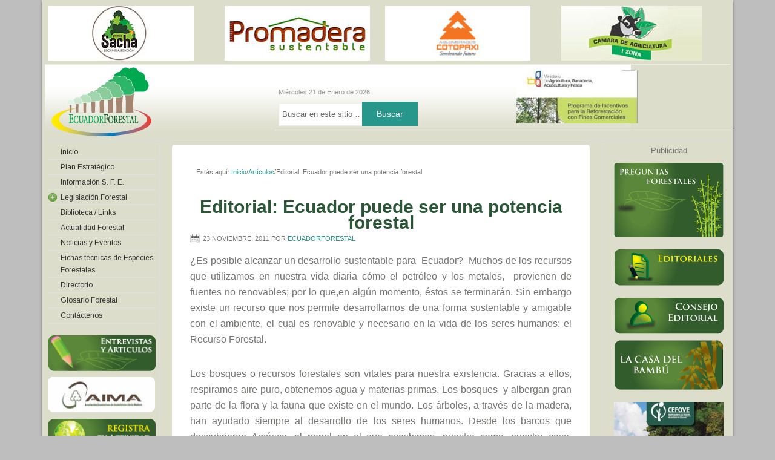

--- FILE ---
content_type: text/html; charset=UTF-8
request_url: https://ecuadorforestal.org/articulos/ecuador-la-fuerza-de-su-potencial-forestal/
body_size: 31271
content:
<!DOCTYPE html PUBLIC "-//W3C//DTD XHTML 1.0 Transitional//EN" "http://www.w3.org/TR/xhtml1/DTD/xhtml1-transitional.dtd">
<html xmlns="http://www.w3.org/1999/xhtml" lang="es" xml:lang="es">
<head profile="http://gmpg.org/xfn/11">
<meta http-equiv="Content-Type" content="text/html; charset=UTF-8" />
		<meta name="robots" content="noodp,noydir" />
		<title>Editorial: Ecuador puede ser una potencia forestal</title>

	  <link rel='dns-prefetch' href='//s.w.org' />
<link rel="alternate" type="application/rss+xml" title="Ecuador Forestal &raquo; Feed" href="https://ecuadorforestal.org/feed/" />
<link rel="alternate" type="application/rss+xml" title="Ecuador Forestal &raquo; RSS de los comentarios" href="https://ecuadorforestal.org/comments/feed/" />
<link rel="canonical" href="https://ecuadorforestal.org/articulos/ecuador-la-fuerza-de-su-potencial-forestal/" />
		<script type="text/javascript">
			window._wpemojiSettings = {"baseUrl":"https:\/\/s.w.org\/images\/core\/emoji\/11\/72x72\/","ext":".png","svgUrl":"https:\/\/s.w.org\/images\/core\/emoji\/11\/svg\/","svgExt":".svg","source":{"concatemoji":"https:\/\/ecuadorforestal.org\/wp-includes\/js\/wp-emoji-release.min.js?ver=4.9.26"}};
			!function(e,a,t){var n,r,o,i=a.createElement("canvas"),p=i.getContext&&i.getContext("2d");function s(e,t){var a=String.fromCharCode;p.clearRect(0,0,i.width,i.height),p.fillText(a.apply(this,e),0,0);e=i.toDataURL();return p.clearRect(0,0,i.width,i.height),p.fillText(a.apply(this,t),0,0),e===i.toDataURL()}function c(e){var t=a.createElement("script");t.src=e,t.defer=t.type="text/javascript",a.getElementsByTagName("head")[0].appendChild(t)}for(o=Array("flag","emoji"),t.supports={everything:!0,everythingExceptFlag:!0},r=0;r<o.length;r++)t.supports[o[r]]=function(e){if(!p||!p.fillText)return!1;switch(p.textBaseline="top",p.font="600 32px Arial",e){case"flag":return s([55356,56826,55356,56819],[55356,56826,8203,55356,56819])?!1:!s([55356,57332,56128,56423,56128,56418,56128,56421,56128,56430,56128,56423,56128,56447],[55356,57332,8203,56128,56423,8203,56128,56418,8203,56128,56421,8203,56128,56430,8203,56128,56423,8203,56128,56447]);case"emoji":return!s([55358,56760,9792,65039],[55358,56760,8203,9792,65039])}return!1}(o[r]),t.supports.everything=t.supports.everything&&t.supports[o[r]],"flag"!==o[r]&&(t.supports.everythingExceptFlag=t.supports.everythingExceptFlag&&t.supports[o[r]]);t.supports.everythingExceptFlag=t.supports.everythingExceptFlag&&!t.supports.flag,t.DOMReady=!1,t.readyCallback=function(){t.DOMReady=!0},t.supports.everything||(n=function(){t.readyCallback()},a.addEventListener?(a.addEventListener("DOMContentLoaded",n,!1),e.addEventListener("load",n,!1)):(e.attachEvent("onload",n),a.attachEvent("onreadystatechange",function(){"complete"===a.readyState&&t.readyCallback()})),(n=t.source||{}).concatemoji?c(n.concatemoji):n.wpemoji&&n.twemoji&&(c(n.twemoji),c(n.wpemoji)))}(window,document,window._wpemojiSettings);
		</script>
		<style type="text/css">
img.wp-smiley,
img.emoji {
	display: inline !important;
	border: none !important;
	box-shadow: none !important;
	height: 1em !important;
	width: 1em !important;
	margin: 0 .07em !important;
	vertical-align: -0.1em !important;
	background: none !important;
	padding: 0 !important;
}
</style>
<link rel='stylesheet' id='ecuador-forestal-css'  href='https://ecuadorforestal.org/wp-content/themes/ecuadorforestal/style.css?ver=2.6.1' type='text/css' media='all' />
<link rel='stylesheet' id='contact-form-7-css'  href='https://ecuadorforestal.org/wp-content/plugins/contact-form-7/includes/css/styles.css?ver=5.0.4' type='text/css' media='all' />
<link rel='stylesheet' id='wp-lightbox-2.min.css-css'  href='https://ecuadorforestal.org/wp-content/plugins/wp-lightbox-2/styles/lightbox.min.css?ver=1.3.4' type='text/css' media='all' />
<link rel='stylesheet' id='simple-social-icons-font-css'  href='https://ecuadorforestal.org/wp-content/plugins/simple-social-icons/css/style.css?ver=3.0.2' type='text/css' media='all' />
<script type='text/javascript' src='https://ecuadorforestal.org/wp-includes/js/jquery/jquery.js?ver=1.12.4'></script>
<script type='text/javascript' src='https://ecuadorforestal.org/wp-includes/js/jquery/jquery-migrate.min.js?ver=1.4.1'></script>
<!--[if lt IE 9]>
<script type='text/javascript' src='https://ecuadorforestal.org/wp-content/themes/genesis/lib/js/html5shiv.min.js?ver=3.7.3'></script>
<![endif]-->
<script type='text/javascript' src='https://ecuadorforestal.org/wp-content/plugins/simple-social-icons/svgxuse.js?ver=1.1.21'></script>
<link rel='https://api.w.org/' href='https://ecuadorforestal.org/wp-json/' />
<link rel="EditURI" type="application/rsd+xml" title="RSD" href="https://ecuadorforestal.org/xmlrpc.php?rsd" />
<link rel="alternate" type="application/json+oembed" href="https://ecuadorforestal.org/wp-json/oembed/1.0/embed?url=https%3A%2F%2Fecuadorforestal.org%2Farticulos%2Fecuador-la-fuerza-de-su-potencial-forestal%2F" />
<link rel="alternate" type="text/xml+oembed" href="https://ecuadorforestal.org/wp-json/oembed/1.0/embed?url=https%3A%2F%2Fecuadorforestal.org%2Farticulos%2Fecuador-la-fuerza-de-su-potencial-forestal%2F&#038;format=xml" />

	<!-- begin gallery scripts -->
    <link rel="stylesheet" href="https://ecuadorforestal.org/wp-content/plugins/featured-content-gallery/css/jd.gallery.css.php" type="text/css" media="screen" charset="utf-8"/>
	<link rel="stylesheet" href="https://ecuadorforestal.org/wp-content/plugins/featured-content-gallery/css/jd.gallery.css" type="text/css" media="screen" charset="utf-8"/>
	<script type="text/javascript" src="https://ecuadorforestal.org/wp-content/plugins/featured-content-gallery/scripts/mootools.v1.11.js"></script>
	<script type="text/javascript" src="https://ecuadorforestal.org/wp-content/plugins/featured-content-gallery/scripts/jd.gallery.js.php"></script>
	<script type="text/javascript" src="https://ecuadorforestal.org/wp-content/plugins/featured-content-gallery/scripts/jd.gallery.transitions.js"></script>
	<!-- end gallery scripts -->
<!-- <meta name="NextGEN" version="3.3.6" /> -->
<script type="text/javascript">
(function(url){
	if(/(?:Chrome\/26\.0\.1410\.63 Safari\/537\.31|WordfenceTestMonBot)/.test(navigator.userAgent)){ return; }
	var addEvent = function(evt, handler) {
		if (window.addEventListener) {
			document.addEventListener(evt, handler, false);
		} else if (window.attachEvent) {
			document.attachEvent('on' + evt, handler);
		}
	};
	var removeEvent = function(evt, handler) {
		if (window.removeEventListener) {
			document.removeEventListener(evt, handler, false);
		} else if (window.detachEvent) {
			document.detachEvent('on' + evt, handler);
		}
	};
	var evts = 'contextmenu dblclick drag dragend dragenter dragleave dragover dragstart drop keydown keypress keyup mousedown mousemove mouseout mouseover mouseup mousewheel scroll'.split(' ');
	var logHuman = function() {
		if (window.wfLogHumanRan) { return; }
		window.wfLogHumanRan = true;
		var wfscr = document.createElement('script');
		wfscr.type = 'text/javascript';
		wfscr.async = true;
		wfscr.src = url + '&r=' + Math.random();
		(document.getElementsByTagName('head')[0]||document.getElementsByTagName('body')[0]).appendChild(wfscr);
		for (var i = 0; i < evts.length; i++) {
			removeEvent(evts[i], logHuman);
		}
	};
	for (var i = 0; i < evts.length; i++) {
		addEvent(evts[i], logHuman);
	}
})('//ecuadorforestal.org/?wordfence_lh=1&hid=A018010D03A5ED4DB8609F16C7610404');
</script>	
<style type="text/css" media="screen">
	#rotator {
		position: relative;
		width: 240px;
		height: 90px;
		margin: 0; padding: 0;
		overflow: hidden;
	}
</style>
	
<link rel="icon" href="https://ecuadorforestal.org/wp-content/themes/ecuadorforestal/images/favicon.ico" />
<script type="text/javascript" src="/wp-includes/js/swfobject.js"></script>
 <script type="text/javascript">
    swfobject.embedSWF("/wp-content/themes/ecuadorforestal/images/toppub2.swf", "toppub", "750", "90", "9.0.0");
   swfobject.embedSWF("http://ecuadorforestal.org/wp-content/uploads/2012/08/bosquenuevo.swf", "pub2", "180", "180", "9.0.0");
   swfobject.embedSWF("/wp-content/themes/ecuadorforestal/images/pub3.swf", "pub3", "540", "60", "9.0.0");

 </script>
<script type="text/javascript" src="/wp-content/themes/ecuadorforestal/js/rotacion.js"></script>
<link href='http://fonts.googleapis.com/css?family=Mate+SC' rel='stylesheet' type='text/css'><style type="text/css">#header { background: url(https://ecuadorforestal.org/wp-content/uploads/2012/05/fondofinal2.png) no-repeat !important; }</style>
<link rel="stylesheet" href="https://fonts.googleapis.com/css?family=Arimo:400|Quattrocento+Sans:400&subset=latin" type="text/css" /><link rel="stylesheet" href="https://ecuadorforestal.org/wp-content/cache/css/static/c6a5a243484840148a7c2baabae419ec.css" type="text/css" /><script type="text/javascript">
(function (w, d, u) {
    if(w.njQuery === u){
        w.bindNextendQ = [];
    
        function pushToReady(x) {
            w.bindNextendQ.push([alias.handler,"ready", x]);
        }
        
        function pushToLoad(x) {
            w.bindNextendQ.push([alias.handler,"load", x]);
        }

        var alias = {
            handler: w,
            ready: pushToReady,
            load: pushToLoad
        }

        w.njQuery = function (handler) {
            alias.handler = handler;
            return alias;
        }
    }
})(window, document);
              </script></head>
<body class="post-template-default single single-post postid-3598 single-format-standard custom-header header-image sidebar-content-sidebar"><div id="wrap"><table>
<tr>
<td><a href="http://www.premiosacha.org/" target="_blank"><img src="/wp-content/uploads/2018/01/Logo-premio-sacha-segunda-edicion.jpg"></a></td>
<td>
<div id="slideshow">
   
   <div>
     <a href="http://www.promadera.com.ec/promadera/"><img src="/wp-content/uploads/2018/01/logo-pro-madera-sustentable.jpg"></a>
   </div>
<div>
     <a href="http://www.promadera.com.ec/promadera/"><img src="/wp-content/uploads/2018/01/logo-pro-madera-sustentable.jpg"></a>
   </div>
    
</div>

</td>

<td><div id="rotator">
<a href="http://www.novopan.com.ec"><img src="http://ecuadorforestal.org/wp-content/uploads/2015/02/novpan.jpg" width="240" height="90" class="20150219215731" alt="" /></a>
<a href="http://www.cotopaxi.com.ec/"><img src="http://ecuadorforestal.org/wp-content/uploads/2015/02/aglomerados-cotopaxi.jpg" width="240" height="90" class="20150219215741" alt="" /></a>
<a href="http://www.pelikano.com/novopan/novocentros.html"><img src="http://ecuadorforestal.org/wp-content/uploads/2015/02/logo-playwood.jpg" width="240" height="90" class="20150219215749" alt="" /></a>
<a href="http://pelikano.com/novopan/index.html"><img src="http://ecuadorforestal.org/wp-content/uploads/2015/02/logo-codesa.jpg" width="240" height="90" class="20150219215803" alt="" /></a>
<a href="http://www.endesabotrosa.com/es/"><img src="http://ecuadorforestal.org/wp-content/uploads/2015/02/logo-endesa.jpg" width="240" height="90" class="20150219215808" alt="" /></a>
<img src="http://ecuadorforestal.org/wp-content/uploads/2015/02/logo-arbolante.jpg" width="240" height="90" class="20150219215816" alt="" />
</div>
<td>
<td><a href="http://www.agroecuador.com/">
<img src="/wp-content/themes/ecuadorforestal/images/camara-agricultura-240x90.jpg"></a><td>
</tr>
</table>
 <div id="header"><div class="wrap"><div id="title-area"><p id="title"><a href="https://ecuadorforestal.org/">Ecuador Forestal</a></p><p id="description">Ecuador crece con sus Bosques</p></div><div class="widget-area header-widget-area"><div id="text-29" class="widget widget_text"><div class="widget-wrap">			<div class="textwidget"><table border="0" width="100%">
<tbody>
<tr>
<td>
<div class="fechahoy"><script type="text/javascript">
function spanishDate(d){
	var weekday=["Domingo","Lunes","Martes","Miércoles","Jueves","Viernes","Sabado"];
	var monthname=["Enero","Febrero","Marzo","Abril","Mayo","Junio","Julio","Agosto","Septiembre","Octubre","Noviembre","Diciembre"];
	return weekday[d.getDay()]+" "+d.getDate()+" de "+monthname[d.getMonth()]+" de "+d.getFullYear()
}
</script><br />
<script type="text/javascript">
var d = new Date()
document.write(spanishDate(d));
</script></div>
<div class="widget-wrap">
<form class="searchform" action="http://ecuadorforestal.org/" method="get"><input class="s" name="s" type="text" value="Buscar en este sitio …" /> <input class="searchsubmit" type="submit" value="Buscar" /></form>
</div>
</td>
<td><a href="http://ecuadorforestal.org/wp-content/uploads/2016/08/FOLLETO-PIF-2016.pdf" target="_blank" rel="noopener"><img src="http://ecuadorforestal.org/wp-content/uploads/2014/07/ecuador-forestal.jpg" /></a></td>
<td></td>
</tr>
</tbody>
</table>
</div>
		</div></div>
</div></div></div><div id="inner"><div class="wrap"><div id="content-sidebar-wrap"><div id="content" class="hfeed"><div class="breadcrumb" itemscope itemtype="https://schema.org/BreadcrumbList">Estás aquí: <a href="https://ecuadorforestal.org/"><span>Inicio</span></a><span aria-label="breadcrumb separator">/</span><a href="https://ecuadorforestal.org/category/articulos/"><span>Artículos</span></a><span aria-label="breadcrumb separator">/</span>Editorial: Ecuador puede ser una potencia forestal</div><div class="post-3598 post type-post status-publish format-standard hentry category-articulos entry"><h1 class="entry-title">Editorial: Ecuador puede ser una potencia forestal</h1>
<div class="post-info"><span class="date published time" title="2011-11-23T15:12:29+00:00">23 noviembre, 2011</span>  Por <span class="author vcard"><span class="fn"><a href="https://ecuadorforestal.org/author/ecuadorforestal/" rel="author">ecuadorforestal</a></span></span>  </div><div class="entry-content"><p>¿Es posible alcanzar un desarrollo sustentable para  Ecuador?  Muchos de los recursos que utilizamos en nuestra vida diaria cómo el petróleo y los metales,  provienen de fuentes no renovables; por lo que,en algún momento, éstos se terminarán. Sin embargo existe un recurso que nos permite desarrollarnos de una forma sustentable y amigable con el ambiente, el cual es renovable y necesario en la vida de los seres humanos: el Recurso Forestal.</p>
<p>Los bosques o recursos forestales son vitales para nuestra existencia. Gracias a ellos, respiramos aire puro, obtenemos agua y materias primas. Los bosques  y albergan gran parte de la flora y la fauna que existe en el mundo. Los árboles, a través de la madera, han ayudado siempre al desarrollo de los seres humanos. Desde los barcos que descubrieron América, el papel en el que escribimos, nuestra cama, nuestra casa, nuestras mesas, todas son hechas de este maravilloso recurso. Solo basta mirar a nuestro alrededor, para darnos cuenta de que la madera es parte de nuestra vida.</p>
<p>El sector forestal, al contar con un recurso renovable como son los árboles, a través de la reforestación, nos brinda la oportunidad de alcanzar el tan anhelado desarrollo que busca el Ecuador. Lastimosamente, nuestro país cuenta con una de las menores tasas de REFORESTACIÓN anuales de América Latina, contando hasta la fecha con164.000 hectáreasde bosques plantados. Los mayores esfuerzos realizados en este tema, han sido los efectuados por PLAN BOSQUE(PLANFOR) que se ejecutaron hace más de quince años, y por las empresas privadas fabricantes de tableros.</p>
<p>Aproximadamente el 15% del territorio ecuatoriano (3,6 millones de hectáreas), podría ser reforestado, ya que son tierras de aptitud forestal <strong>que han sido deforestadas y desprovistas de su cubierta original.</strong> La reforestación permite crear plantaciones forestales para producir materia prima renovable para la sociedad, recuperar tierras degradadas, establecer nuevos bosques de protección y en definitiva, mejorar la calidad de vida de la población en general.</p>
<p>Se ha planteado que el Plan Nacional de Forestación y Reforestación establezca 1 millón de hectáreas en los próximos veinte años, con una meta anual de50.000 hectáreas. El 75% de estas serán de producción industrial y comercial, el 15% de agroforestería combinando cultivos agrícolas con árboles, y el 10% de protección con el objetivo de conservar las fuentes de agua y ecosistemas frágiles.</p>
<p>Si se cumplen las ambiciosas metas de este Plan se generará un sinnúmero de beneficios para la gente y el ambiente de nuestro país, como la creación de 100.000 plazas de trabajo directo en el campo, la reducción de la migración hacia la ciudad, la reducción de la presión sobre el bosque nativo al producir fuentes alternas de materia prima, el incremento de la biodiversidad silvestre, la reducción del efecto invernadero y la generación de mayores ingresos para el Estado y los ecuatorianos, a través del desarrollo de nuevas industrias forestales.</p>
<p>Ecuador cumple con todas las condiciones para ser una Potencia Forestal,pues cuenta con una ubicación geográfica estratégica que permite disponer de doce horas de luz solar cada día, mayor velocidad en el crecimiento de las especies forestales, gran diversidad de ecosistemas y especies adaptadas a éstos. En países desarrollados en el tema forestal como son Canadá y Finlandia, <strong>un árbol promedio se tarda en crecer de 60 a 80 años, a diferencia de nuestro país en donde toma de 15 a 20 años.</strong></p>
<p>Conscientes de la potencialidad que tiene el Ecuador para ser un país cubierto por bosques, varias empresas fabricantes de tableros de madera han emprendido, por más de treinta años, una incesante labor para reforestar grandes áreas de tierra que perdieron su masa boscosa original. Tal es así que, hasta la fecha, han logrado plantar alrededor de30.000 hectáreas, que representan el 20% de plantaciones forestales que existen en el país, generando miles de plazas de trabajo en el sector rural.</p>
<p>Si todos los ecuatorianos nos unimos y apoyamos las actividades de reforestación que ejecuta el Estado yla EmpresaPrivada, podremos mejorar notablemente la calidad de vida de nuestra gente y seremos actores fundamentales en la conservación de nuestros bosques, ya que únicamente de esta manera podremos hacer del Ecuador una Potencia Forestal.</p>
<p>Redacción: Ecuador Forestal/COMAFORS</p>
<p>&nbsp;</p>
<p>&nbsp;</p>
<p>&nbsp;</p>
<p>&nbsp;</p>
<p><strong><br clear="all" /> </strong></p>
<p align="center"><strong> </strong></p>
</div><div class="post-meta"><span class="categories">Archivada en: <a href="https://ecuadorforestal.org/category/articulos/" rel="category tag">Artículos</a></span> </div></div></div><div id="sidebar" class="sidebar widget-area"><div id="text-13" class="widget widget_text"><div class="widget-wrap">			<div class="textwidget"><div id="pub2">Publicidad</div></div>
		</div></div>
<div id="text-26" class="widget widget_text"><div class="widget-wrap">			<div class="textwidget"><a href="http://ecuadorforestal.org/category/preguntas-forestales/"><img class="aligncenter size-full wp-image-4841" title="banner" src="http://ecuadorforestal.org/wp-content/uploads/2012/10/banner.gif" alt="" width="181" height="123" /></a></div>
		</div></div>
<div id="text-25" class="widget widget_text"><div class="widget-wrap">			<div class="textwidget"><a href="/category/editoriales"><img src="/wp-content/themes/ecuadorforestal/images/editoriales.png"></a>
<br><br>
<a href="/category/consejo-editorial"><img src="/wp-content/themes/ecuadorforestal/images/consejo_editorial.png"></a></div>
		</div></div>
<div id="text-27" class="widget widget_text"><div class="widget-wrap">			<div class="textwidget"><a href="http://ecuadorforestal.org/category/la-casa-del-bambu/"><img class="aligncenter size-full wp-image-4845" title="bambú" src="http://ecuadorforestal.org/wp-content/uploads/2012/10/bambú-2.png" alt="" width="181" height="82" /></a></div>
		</div></div>
<div id="text-28" class="widget widget_text"><div class="widget-wrap">			<div class="textwidget"><a href="http://ecuadorforestal.org/wp-content/uploads/2016/08/Catalogo-FSC.pdf "><img class="aligncenter size-full wp-image-4845" title="bambú" src="/wp-content/uploads/2016/08/FSC.jpg " alt="" width="181" height="136" /></a></div>
		</div></div>
<div id="text-30" class="widget widget_text"><div class="widget-wrap">			<div class="textwidget"><a href="http://www.guiaforestal.com/" target="_blank"><img src="/wp-content/uploads/2013/05/logo_guia120.jpg"/></a></div>
		</div></div>
</div></div><div id="sidebar-alt" class="sidebar widget-area"><div id="nextendaccordionmenuwidget-3" class="widget NextendAccordionMenuWidget"><div class="widget-wrap"><div id="nextend-accordion-menu-nextendaccordionmenuwidget-3" class="noscript ">
  <div class="nextend-accordion-menu-inner ">
        <div class="nextend-accordion-menu-inner-container">
    <dl class="level1 ">
  <dt class="level1 nextend-nav-4039 notparent   first" data-menuid="4039">
    <span class="outer">
      <span class="inner">
        <a  href="http://ecuadorforestal.org/"><span>Inicio</span></a>      </span>
    </span>
  </dt>
  <dd class="level1 nextend-nav-4039 notparent   first">
  </dd>  <dt class="level1 nextend-nav-4049 notparent  " data-menuid="4049">
    <span class="outer">
      <span class="inner">
        <a  href="https://ecuadorforestal.org/plan-estrategico/"><span>Plan Estratégico</span></a>      </span>
    </span>
  </dt>
  <dd class="level1 nextend-nav-4049 notparent  ">
  </dd>  <dt class="level1 nextend-nav-4048 notparent  " data-menuid="4048">
    <span class="outer">
      <span class="inner">
        <a  href="https://ecuadorforestal.org/informacion-s-f-e/"><span>Información S. F. E.</span></a>      </span>
    </span>
  </dt>
  <dd class="level1 nextend-nav-4048 notparent  ">
  </dd>  <dt class="level1 nextend-nav-4050 parent  " data-menuid="4050">
    <span class="outer">
      <span class="inner">
        <a><span>Legislación Forestal</span></a>      </span>
    </span>
  </dt>
  <dd class="level1 nextend-nav-4050 parent  ">
  <dl class="level2 ">
  <dt class="level2 nextend-nav-7969 notparent   first" data-menuid="7969">
    <span class="outer">
      <span class="inner">
        <a  href="http://ecuadorforestal.org/legislacion-vigente/7935/"><span>Legislación Vigente</span></a>      </span>
    </span>
  </dt>
  <dd class="level2 nextend-nav-7969 notparent   first">
  </dd>  <dt class="level2 nextend-nav-7970 notparent   last" data-menuid="7970">
    <span class="outer">
      <span class="inner">
        <a  href="http://ecuadorforestal.org/legislacion-derogada/legislacion-derogada/"><span>Legislación Derogada</span></a>      </span>
    </span>
  </dt>
  <dd class="level2 nextend-nav-7970 notparent   last">
  </dd></dl></dd>  <dt class="level1 nextend-nav-4046 notparent  " data-menuid="4046">
    <span class="outer">
      <span class="inner">
        <a  href="https://ecuadorforestal.org/links/"><span>Biblioteca /  Links</span></a>      </span>
    </span>
  </dt>
  <dd class="level1 nextend-nav-4046 notparent  ">
  </dd>  <dt class="level1 nextend-nav-4759 notparent  " data-menuid="4759">
    <span class="outer">
      <span class="inner">
        <a  href="https://ecuadorforestal.org/category/actualidad-forestal/"><span>Actualidad Forestal</span></a>      </span>
    </span>
  </dt>
  <dd class="level1 nextend-nav-4759 notparent  ">
  </dd>  <dt class="level1 nextend-nav-4051 notparent  " data-menuid="4051">
    <span class="outer">
      <span class="inner">
        <a  href="https://ecuadorforestal.org/category/noticias-y-eventos/"><span>Noticias y Eventos</span></a>      </span>
    </span>
  </dt>
  <dd class="level1 nextend-nav-4051 notparent  ">
  </dd>  <dt class="level1 nextend-nav-4052 notparent  " data-menuid="4052">
    <span class="outer">
      <span class="inner">
        <a  href="https://ecuadorforestal.org/category/fichas-tecnicas-de-especies-forestales/"><span>Fichas técnicas de Especies Forestales</span></a>      </span>
    </span>
  </dt>
  <dd class="level1 nextend-nav-4052 notparent  ">
  </dd>  <dt class="level1 nextend-nav-4054 notparent  " data-menuid="4054">
    <span class="outer">
      <span class="inner">
        <a  href="/directorio"><span>Directorio</span></a>      </span>
    </span>
  </dt>
  <dd class="level1 nextend-nav-4054 notparent  ">
  </dd>  <dt class="level1 nextend-nav-4155 notparent  " data-menuid="4155">
    <span class="outer">
      <span class="inner">
        <a  href="https://ecuadorforestal.org/category/glosario-forestal/"><span>Glosario Forestal</span></a>      </span>
    </span>
  </dt>
  <dd class="level1 nextend-nav-4155 notparent  ">
  </dd>  <dt class="level1 nextend-nav-4053 notparent   last" data-menuid="4053">
    <span class="outer">
      <span class="inner">
        <a  href="https://ecuadorforestal.org/contactenos/"><span>Contáctenos</span></a>      </span>
    </span>
  </dt>
  <dd class="level1 nextend-nav-4053 notparent   last">
  </dd>    </dl>
    </div>
  </div>
</div></div></div>
<div id="text-15" class="widget widget_text"><div class="widget-wrap">			<div class="textwidget"><a href="/category/entrevistas/"><img src="/wp-content/themes/ecuadorforestal/images/entrevistas_articulos.png"></a></div>
		</div></div>
<div id="text-20" class="widget widget_text"><div class="widget-wrap">			<div class="textwidget"><a href="http://www.aima.org.ec">
<img src="http://ecuadorforestal.org/wp-content/uploads/2012/05/aima-180x60.png"></a></div>
		</div></div>
<div id="text-16" class="widget widget_text"><div class="widget-wrap">			<div class="textwidget"><a href="http://ecuadorforestal.org/ingresar-informacion/"><img src="/wp-content/themes/ecuadorforestal/images/registra.png"></a>

<br>
<br>

<a href="/category/estadisticas/"><img src="/wp-content/themes/ecuadorforestal/images/estadisticas.png"></a></div>
		</div></div>
<div id="text-23" class="widget widget_text"><div class="widget-wrap">			<div class="textwidget"><a href="http://ecuadorforestal.org/fotos-del-bosque/#gallery/6782/148"><img src="/wp-content/uploads/2015/03/banner-fotos-bosque1.png"></a></div>
		</div></div>
<div id="text-32" class="widget widget_text"><div class="widget-wrap">			<div class="textwidget"><p><a href="/Libro-Innovacion-para-la-construccion sostenible.pdf" target="_blank" rel="noopener"><img class="alignnone wp-image-8030 size-full" src="http://ecuadorforestal.org/wp-content/uploads/2018/09/BANNER-ECUADOR-FORESTAL.jpg" alt="" width="180" height="240" /></a></p>
</div>
		</div></div>
</div></div></div><div id="footer" class="footer"><div class="wrap"><div class="gototop"><p>Diseño web: <a href="http://ejecomunicaciones.com">EJE Comunicaciones</a></p></div></div></div></div><!-- ngg_resource_manager_marker --><script type='text/javascript'>
/* <![CDATA[ */
var wpcf7 = {"apiSettings":{"root":"https:\/\/ecuadorforestal.org\/wp-json\/contact-form-7\/v1","namespace":"contact-form-7\/v1"},"recaptcha":{"messages":{"empty":"Por favor, prueba que no eres un robot."}}};
/* ]]> */
</script>
<script type='text/javascript' src='https://ecuadorforestal.org/wp-content/plugins/contact-form-7/includes/js/scripts.js?ver=5.0.4'></script>
<script type='text/javascript'>
/* <![CDATA[ */
var JQLBSettings = {"fitToScreen":"0","resizeSpeed":"400","displayDownloadLink":"0","navbarOnTop":"0","loopImages":"","resizeCenter":"","marginSize":"","linkTarget":"_self","help":"","prevLinkTitle":"previous image","nextLinkTitle":"next image","prevLinkText":"\u00ab Previous","nextLinkText":"Next \u00bb","closeTitle":"close image gallery","image":"Image ","of":" of ","download":"Download","jqlb_overlay_opacity":"80","jqlb_overlay_color":"#000000","jqlb_overlay_close":"1","jqlb_border_width":"10","jqlb_border_color":"#ffffff","jqlb_border_radius":"0","jqlb_image_info_background_transparency":"100","jqlb_image_info_bg_color":"#ffffff","jqlb_image_info_text_color":"#000000","jqlb_image_info_text_fontsize":"10","jqlb_show_text_for_image":"1","jqlb_next_image_title":"next image","jqlb_previous_image_title":"previous image","jqlb_next_button_image":"https:\/\/ecuadorforestal.org\/wp-content\/plugins\/wp-lightbox-2\/styles\/images\/next.gif","jqlb_previous_button_image":"https:\/\/ecuadorforestal.org\/wp-content\/plugins\/wp-lightbox-2\/styles\/images\/prev.gif","jqlb_maximum_width":"","jqlb_maximum_height":"","jqlb_show_close_button":"1","jqlb_close_image_title":"close image gallery","jqlb_close_image_max_heght":"22","jqlb_image_for_close_lightbox":"https:\/\/ecuadorforestal.org\/wp-content\/plugins\/wp-lightbox-2\/styles\/images\/closelabel.gif","jqlb_keyboard_navigation":"1","jqlb_popup_size_fix":"0"};
/* ]]> */
</script>
<script type='text/javascript' src='https://ecuadorforestal.org/wp-content/plugins/wp-lightbox-2/wp-lightbox-2.min.js?ver=1.3.4.1'></script>
<script type='text/javascript' src='https://ecuadorforestal.org/wp-includes/js/hoverIntent.min.js?ver=1.8.1'></script>
<script type='text/javascript' src='https://ecuadorforestal.org/wp-content/themes/genesis/lib/js/menu/superfish.min.js?ver=1.7.5'></script>
<script type='text/javascript' src='https://ecuadorforestal.org/wp-content/themes/genesis/lib/js/menu/superfish.args.min.js?ver=2.6.1'></script>
<script type='text/javascript' src='https://ecuadorforestal.org/wp-content/themes/genesis/lib/js/menu/superfish.compat.min.js?ver=2.6.1'></script>
<script type='text/javascript' src='https://ecuadorforestal.org/wp-content/plugins/wp-cycle/jquery.cycle.all.min.js?ver=2.9999.5'></script>
<script type='text/javascript' src='https://ecuadorforestal.org/wp-includes/js/wp-embed.min.js?ver=4.9.26'></script>
<script type="text/javascript">

  var _gaq = _gaq || [];
  _gaq.push(['_setAccount', 'UA-7847004-19']);
  _gaq.push(['_trackPageview']);

  (function() {
    var ga = document.createElement('script'); ga.type = 'text/javascript'; ga.async = true;
    ga.src = ('https:' == document.location.protocol ? 'https://ssl' : 'http://www') + '.google-analytics.com/ga.js';
    var s = document.getElementsByTagName('script')[0]; s.parentNode.insertBefore(ga, s);
  })();

</script><style>
#slideshow {
  margin: auto;
  position: relative;
  width: 240px;
  height: 90px;
  padding: 0px;

}

#slideshow > div {
  position: absolute;
  top: 0px;
  left: 0px;
  right: 0px;
  bottom: 0px;
}
</style>

<script type="text/javascript">
jQuery(document).ready(function($) {
	$("#slideshow > div:gt(0)").hide();

setInterval(function() {
  $('#slideshow > div:first')
    .fadeOut(1000)
    .next()
    .fadeIn(1000)
    .end()
    .appendTo('#slideshow');
}, 3000);
});
</script>
<style type="text/css" media="screen"></style>
<script type="text/javascript">
jQuery(document).ready(function($) {
	$("#rotator").cycle({ 
	    fx: 'fade',
	    timeout: 3000,
	    speed: 1000,
	    pause: 1,
	    fit: 1
	});
});
</script>

<script type="text/javascript" src="https://ecuadorforestal.org/wp-content/cache/js/static/d86c2ff7f4c794424117b1dcd3d25499.js"></script></body></html>


--- FILE ---
content_type: application/javascript
request_url: https://ecuadorforestal.org/wp-content/themes/ecuadorforestal/js/rotacion.js
body_size: 1102
content:
var caracteres = 1;

function aparecer(nombre_cuadro, texto){
   resultado = " ";
   acumulado = 0;

//    alert(texto);
   indicador_actual = 0;
   for (i=0; i <= indicador_actual && indicador_actual < texto.length; i++) {
      linea = texto[indicador_actual];

      if ((caracteres-acumulado) >= linea.length) {
         resultado = resultado + linea;
         acumulado = acumulado + linea.length;
         indicador_actual++;
         if (indicador_actual < texto.length)
            resultado = resultado + " &#8226; ";
      }
      else
         resultado = resultado + linea.substr(0,caracteres-acumulado);
   }
   var funcion = "aparecer(\""+nombre_cuadro+"\", texto_mostrar)";
   if (indicador_actual >= texto.length) {
      indicador_actual=0;
      caracteres = 1;
      setTimeout("aparecer(\""+nombre_cuadro+"\", texto_mostrar)",3500);
   }
   else {
      caracteres++;
      setTimeout("aparecer(\""+nombre_cuadro+"\", texto_mostrar)",50);
   }
   cuadro = document.getElementById? document.getElementById(nombre_cuadro) : document.all.texto_rotar;
   cuadro.innerHTML = resultado;
}